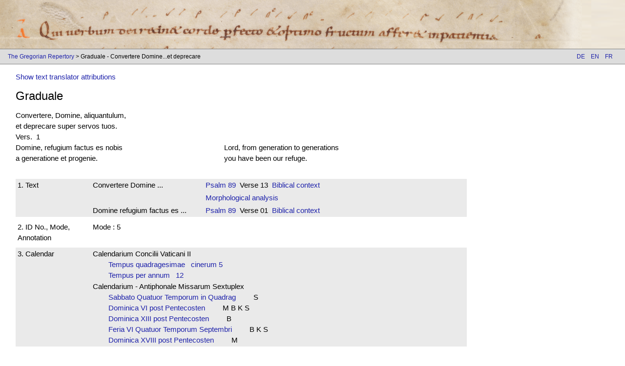

--- FILE ---
content_type: text/html; charset=UTF-8
request_url: https://gregorien.info/chant/id/1531/2/en
body_size: 4903
content:
	<!DOCTYPE html>
	<html lang="en">
	<head>
    <meta charset="utf-8">
					<!-- see http://www.w3schools.com/w3css/default.asp-->
	<meta name="viewport" content="width=device-width, initial-scale=1">
	<link rel="stylesheet" href="https://gregorien.info/includes/ext/w3css-v2.99.css">  
	<link rel="stylesheet" href="https://gregorien.info/includes/gregorian.css?v=7">
	<!--<link href='https://fonts.googleapis.com/css?family=Lato&subset=latin,latin-ext' rel='stylesheet' type='text/css'>-->
	<link rel="stylesheet" href="https://cdnjs.cloudflare.com/ajax/libs/font-awesome/4.6.3/css/font-awesome.min.css">
	<link rel="apple-touch-icon" href="https://gregorien.info/images/touch-icon-iphone.png">
	<link rel="apple-touch-icon" sizes="152x152" href="https://gregorien.info/images/touch-icon-ipad.png">
	<link rel="apple-touch-icon" sizes="180x180" href="https://gregorien.info/images/touch-icon-iphone-retina.png">
	<link rel="apple-touch-icon" sizes="167x167" href="https://gregorien.info/images/touch-icon-ipad-retina.png">
	<script src="https://gregorien.info/db/engine/node_modules/jquery/dist/jquery.min.js"></script>
	<!-- Plausible-Statistik-Skript -->
	<script defer data-domain="prior.version.gregorien.info" src="https://statistik.gregorien.info/js/script.outbound-links.js"></script>
	<script>window.plausible = window.plausible || function() { (window.plausible.q = window.plausible.q || []).push(arguments) }</script>

	<title>
		 Graduale - Convertere Domine...et deprecare	</title>
	<script>
	function loadpsalm() {
		window.location.assign(document.forms[0].elements[0].options[document.forms[0].elements[0].selectedIndex].value);
	}
	</script>
	</head>
	<body>
		<header class="main-header">
			<a href="https://gregorien.info/en">
				<img src="https://gregorien.info/images/header-left.png" class="main-header" title="St. Gallen, Stiftsbibliothek, Cod. Sang. 390, p. 139 – Antiphonarium officii (Antiphonary for liturgy of the hours)  http://www.e-codices.ch/en/csg/0390/139/0/Sequence-1324 | Lk 8,15" />
			</a>
			<div class="w3-hide"><h1> -  Graduale - Convertere Domine...et deprecare</h1></div>
		</header>
		<div class='w3-navbar navbar-gray w3-small border-top-bottom header-navbar'><span class="breadcrumb-container"><a href="https://gregorien.info/en">The Gregorian Repertory</a><script>console.log({"0":[[]],"2":["piece"," Graduale - Convertere Domine...et deprecare","chant\/id\/1531\/2\/en"],"3":[null,null,null]})</script> &gt;  Graduale - Convertere Domine...et deprecare</span><div class="w3-right"><span class="w3-btn navbar-gray"><a href="de">DE</a>&nbsp;&nbsp;&nbsp;
<a href="en">EN</a>&nbsp;&nbsp;&nbsp;
<a href="fr">FR</a>&nbsp;&nbsp;&nbsp;
</span></div></div>
				<div class='show-translators w3-container w3-margin-left'>
					<a class='show-translators' href='javascript:void(0)'>Show text translator attributions</a>
				</div>
				<script>
					$(document).ready(() => {
						let authorDivs = $('.translation-author');
						if(authorDivs.length === 0)
							return;
						$('div.show-translators').show();
						$('a.show-translators').click(function() {
							authorDivs.fadeIn();
							$('div.show-translators').hide();
						});
					});
				</script>				

<!-- SOURCE: view_piece.php -->
<section class='w3-container w3-margin-left'>
<div class='w3-hide'>
<h3>
Piece data</h3>
</div>
<div class='w3-col l12 m12'>
<h3>
<span>Graduale</span></h3>
</div>
</section>
<section class='w3-container w3-margin-left'>
<div class='w3-hide'><h2>Title text</h2></div>
<div class='w3-row'>
<div class='w3-col l4 m6'>Convertere, Domine, aliquantulum,<br />
et deprecare super servos tuos.</div><div class='w3-col l5 m6 w3-padding-left'>
</div>
</div>
</section>


<!-- SOURCE: view_piece_text.php -->
<section class='w3-container w3-margin-left'>
<div class="w3-hide"><h3>Piece text</h3></div>
<div class='w3-row'>
<div class='w3-col l12 m12'>
Vers.&nbsp; 1</div>
</div>
<div class='w3-row'>
<div class='w3-col l4 m6'>Domine, refugium <span class="fc">factus es</span> nobis<br />
a generatione et progenie.</div><div class='w3-col l5 m6 w3-padding-left'>
<div class='translation'><div class='translation-text'>
Lord, from generation to generations<br /> 
you have been our refuge.</div>
<div class='translation-author'>
Translation: Dr. Kate Helsen, London, Ontario, Canada</div>
</div></div>
</div>
</section>

<!-- SOURCE: view_piece2.php -->
<section class='w3-container w3-margin-left w3-margin-top w3-margin-bottom all-piece-infos'>
<div class='w3-hide'><h3>Piece data 2</h3></div>
<div class='w3-row' data-source='view_piece2'>
<div class='w3-col l9 m12 piece-info-block'>
<div class='w3-row'><div class='piece-info-head bible-ref w3-col l2 m2 w3-padding-tiny'>
1.&nbsp;Text</div>
<div class='w3-col l3 m3 w3-padding-tiny'>Convertere Domine ...</div><div class='w3-col l7 m7 w3-padding-tiny'><a href="https://gregorien.info/bible/id/20/89/en">Psalm  89</a>
&nbsp;Verse&nbsp;13&nbsp;
<a href="https://gregorien.info/vulgate/id/20/89/13">Biblical context</a>
</div></div>
<div class='w3-row'>
<div class='piece-info-head empty w3-col l2 m2 w3-padding-tiny'>&nbsp;</div>
<div class='w3-col l3 m3 w3-padding-tiny'>&nbsp;</div>
<div class='w3-col l7 m7 w3-padding-tiny'><a href="https://gregorien.info/morphology/index/1715/en">Morphological analysis</a></div></div>
<div class='w3-row'>
<div class='piece-info-head empty w3-col l2 m2 w3-padding-tiny'>&nbsp;</div>
<div class='w3-col l3 m3 w3-padding-tiny'>Domine refugium factus es ...</div><div class='w3-col l7 m7 w3-padding-tiny'><a href="https://gregorien.info/bible/id/20/89/en">Psalm  89</a>
&nbsp;Verse&nbsp;01&nbsp;
<a href="https://gregorien.info/vulgate/id/20/89/01">Biblical context</a>
</div></div>

</div>
</div></div>
<div class='w3-row' data-source='view_piece2'>
<div class='w3-col l9 m12 piece-info-block'>
<div class='w3-row'>
<div class='piece-info-head remarks w3-col l2 m2 w3-padding-tiny'>2.&nbsp;ID No., Mode, Annotation</div><div class='piece-info-content w3-col l10 m10 w3-padding-tiny'>
Mode : 5

</div>
</div>
<!-- SOURCE: view_piece_calendar.php -->
</div></div>
<div class='w3-row' data-source='view_piece_calendar'>
<div class='w3-col l9 m12 piece-info-block'>
<div class='w3-row'>
<div class='piece-info-head calendar w3-col l2 m2 w3-padding-tiny'>3.&nbsp;Calendar</div><div class='piece-info-content w3-col l10 m10 w3-padding-tiny'>
Calendarium Concilii Vaticani II<div class="w3-container w3-margin-left">
<span><a href="https://gregorien.info/calendar/id/1/34/en">Tempus quadragesimae &nbsp; cinerum 5</a> &nbsp;   &nbsp; </span><br />
<span><a href="https://gregorien.info/calendar/id/1/149/en">Tempus per annum &nbsp; 12</a> &nbsp;   &nbsp; </span><br />
</div>
Calendarium - Antiphonale Missarum Sextuplex<div class="w3-container w3-margin-left">
<span><a href="https://gregorien.info/calendar/id/2/660/en">Sabbato Quatuor Temporum in Quadrag &nbsp; </a> &nbsp;   &nbsp;  &nbsp;      S &nbsp; </span><br />
<span><a href="https://gregorien.info/calendar/id/2/807/en">Dominica VI post Pentecosten &nbsp; </a> &nbsp;   &nbsp;  &nbsp; M  B  K S &nbsp; </span><br />
<span><a href="https://gregorien.info/calendar/id/2/814/en">Dominica XIII post Pentecosten &nbsp; </a> &nbsp;   &nbsp;  &nbsp;   B     &nbsp; </span><br />
<span><a href="https://gregorien.info/calendar/id/2/821/en">Feria VI Quatuor Temporum Septembri &nbsp; </a> &nbsp;   &nbsp;  &nbsp;   B  K S &nbsp; </span><br />
<span><a href="https://gregorien.info/calendar/id/2/823/en">Dominica XVIII post Pentecosten &nbsp; </a> &nbsp;   &nbsp;  &nbsp; M       &nbsp; </span><br />
</div>
</div>
</div>
</div></div>
<div class='w3-row' data-source='view_additionalinfo'>
<div class='w3-col l9 m12 piece-info-block'>
<div class='w3-row'>
<div class='piece-info-head addl-info w3-col l2 m2 w3-padding-tiny'>4.&nbsp;Theol. Commentary</div><div class='piece-info-content w3-col l10 m10 w3-padding-tiny'>
&nbsp;</div></div>
</div>

</div></div>
<div class='w3-row' data-source='view_additionalinfo'>
<div class='w3-col l9 m12 piece-info-block'>
<div class='w3-row'>
<div class='piece-info-head addl-info w3-col l2 m2 w3-padding-tiny'>5.&nbsp;Music Analyses</div><div class='piece-info-content w3-col l10 m10 w3-padding-tiny'>
&nbsp;</div></div>
</div>

</div></div>
<div class='w3-row' data-source='view_additionalinfo'>
<div class='w3-col l9 m12 piece-info-block'>
<div class='w3-row'>
<div class='piece-info-head addl-info w3-col l2 m2 w3-padding-tiny'>6.&nbsp;Media (Schola/Cantor)</div><div class='piece-info-content w3-col l10 m10 w3-padding-tiny'>
&nbsp;</div></div>
</div>

</div></div>
<div class='w3-row' data-source='view_additionalinfo'>
<div class='w3-col l9 m12 piece-info-block'>
<div class='w3-row'>
<div class='piece-info-head addl-info w3-col l2 m2 w3-padding-tiny'>7.&nbsp;Media (div.)</div><div class='piece-info-content w3-col l10 m10 w3-padding-tiny'>
&nbsp;</div></div>
</div>


<!-- SOURCE: view_piece_publicat.php -->
</div></div>
<div class='w3-row' data-source='view_piece_publicat'>
<div class='w3-col l9 m12 piece-info-block'>
<div class='w3-row'>
<div class='piece-info-head chant-books w3-col l2 m2 w3-padding-tiny'>8.&nbsp;Liturg. Books</div><div class='piece-info-content w3-col l10 m10 w3-padding-tiny'>
<span>Graduale Triplex , Moines de Solesmes, 1979  p.295</span><br />
<span>Graduale Novum  de Dominicis et Festis, GÖSCHL, Johannes Berchmans,  et alii, 2011  p.273</div >
</div >

<!-- SOURCE: view_piece3.php -->
</div></div>
<div class='w3-row' data-source='view_piece3'>
<div class='w3-col l9 m12 piece-info-block'>
<div class='w3-row'>
<div class='piece-info-head piece-links w3-col l2 m2 w3-padding-tiny'>9.&nbsp;Databases</div><div class='piece-info-content w3-col l10 m10 w3-padding-tiny'>
Data on the Cantus sites&nbsp;&nbsp;&nbsp;&nbsp;<a target="_blank" href="http://cantusindex.org/id/g00711">Cantus Index</a>&nbsp;&nbsp;&nbsp;&nbsp;<a target="_blank" href="http://cantus.uwaterloo.ca/id/g00711">Cantus Manuscript Database (Univ. of Waterloo)</a>
</div>
</div>


<!-- SOURCE: view_piece_manuscript.php -->
</div></div>
<div class='w3-row' data-source='view_piece_manuscript'>
<div class='w3-col l9 m12 piece-info-block'>
<div class='w3-row'>
<div class='piece-info-head piece-manus w3-col l2 m2 w3-padding-tiny'>10.&nbsp;Sources</div><div class='piece-info-content w3-col l10 m10 w3-padding-tiny'>
<span>Bamberg, Staatsbibliothek  lit. 6&nbsp;<a target='_blank' href='http://bavarikon.de/object/SBB-KHB-00000SBB00000128?cq=&amp;p=132'>f.&nbsp;64</a>&nbsp;&nbsp;&nbsp;Bavaricon p. 132</span><br />
<span>Bamberg, Staatsbibliothek  lit.7&nbsp;<a target='_blank' href='http://bavarikon.de/object/SBB-KHB-00000SBB00000129?cq=&amp;p=45'>f.&nbsp;21v</a>&nbsp;&nbsp;&nbsp;Bavaricon p. 45</span><span>&nbsp;&nbsp;,&nbsp;&nbsp;&nbsp;<a target='_blank' href='http://bavarikon.de/object/SBB-KHB-00000SBB00000129?cq=&amp;p=119'>f.&nbsp;58v</a>&nbsp;&nbsp;&nbsp;Incipit non noté&nbsp;&nbsp;Bavaricon p. 119</span><span>&nbsp;&nbsp;,&nbsp;&nbsp;&nbsp;<a target='_blank' href='http://bavarikon.de/object/SBB-KHB-00000SBB00000129?cq=&amp;p=122'>f.&nbsp;60r</a>&nbsp;&nbsp;&nbsp;Incipit non noté&nbsp;&nbsp;Bavaricon p. 122</span><br />
<span>Benevento, Biblioteca Capitolare  33&nbsp;<a target='_blank' href='https://archive.org/stream/palographiemusic20macq#page/n332/mode/1up'>f.&nbsp; 131</a></span><br />
<span>Benevento, Biblioteca Capitolare  34&nbsp;<a target='_blank' href='https://archive.org/stream/palographiemusic15macq#page/250/mode/1up'>f.&nbsp; 250  </a></span><br />
<span>Bruxelles, bibliothèque royale  10127-44   -  Mont-Blandin&nbsp;AMS&nbsp;178b</span><span>&nbsp;&nbsp;,&nbsp;&nbsp;&nbsp;AMS&nbsp;185b</span><span>&nbsp;&nbsp;,&nbsp;&nbsp;&nbsp;AMS&nbsp;191</span><br />
<span>Chartres, Bibliothèque municipale  47   -  Graduel&nbsp;<a target='_blank' href='https://archive.org/stream/palographiemus1011gaja#page/93/mode/1up'>f.&nbsp;49r</a></span><br />
<span>Cambrai, Bibliothèque municipale  0075 (0076)   -  St-Vaast d’Arras&nbsp;<a target='_blank' href='http://bvmm.irht.cnrs.fr/consult/consult.php?mode=ecran&amp;corpus=manuscrit&amp;COMPOSITION_ID=4675&amp;IMAGE_ID=530665'>f.&nbsp;61r</a>&nbsp;&nbsp;&nbsp;Incipit noté</span><span>&nbsp;&nbsp;,&nbsp;&nbsp;&nbsp;<a target='_blank' href='http://bvmm.irht.cnrs.fr/consult/consult.php?mode=ecran&amp;corpus=manuscrit&amp;COMPOSITION_ID=4675&amp;IMAGE_ID=530705'>f.&nbsp;100r</a>&nbsp;&nbsp;&nbsp;Incipit noté</span><span>&nbsp;&nbsp;,&nbsp;&nbsp;&nbsp;<a target='_blank' href='http://bvmm.irht.cnrs.fr/consult/consult.php?mode=ecran&amp;corpus=manuscrit&amp;COMPOSITION_ID=4675&amp;IMAGE_ID=530724'>f.&nbsp;118v</a></span><span>&nbsp;&nbsp;,&nbsp;&nbsp;&nbsp;<a target='_blank' href='http://bvmm.irht.cnrs.fr/consult/consult.php?mode=ecran&amp;corpus=manuscrit&amp;COMPOSITION_ID=4675&amp;IMAGE_ID=530728'>f.&nbsp;122v</a>&nbsp;&nbsp;&nbsp;Incipit noté</span><span>&nbsp;&nbsp;,&nbsp;&nbsp;&nbsp;<a target='_blank' href='http://bvmm.irht.cnrs.fr/consult/consult.php?mode=ecran&amp;corpus=manuscrit&amp;COMPOSITION_ID=4675&amp;IMAGE_ID=530728'>f.&nbsp;122v</a>&nbsp;&nbsp;&nbsp;Incipit non noté</span><br />
<span>Cologny (Genève), Bibliotheca Bodmeriana  C 74   -  St. Cecilia in Trast.&nbsp;<a target='_blank' href='http://www.e-codices.unifr.ch/en/cb/0074/45v'>f.&nbsp;45v</a>&nbsp;&nbsp;&nbsp;Incipit non noté</span><span>&nbsp;&nbsp;,&nbsp;&nbsp;&nbsp;<a target='_blank' href='http://www.e-codices.unifr.ch/en/cb/0074/107r'>f.&nbsp;107r</a>&nbsp;&nbsp;&nbsp;Incipit non noté</span><br />
<span>Graz, Universitätsbibliothek  807&nbsp;<a target='_blank' href='http://143.50.26.142/digbib/handschriften/Ms.0800-0999/Ms.0807/slides/151r.jpg'>f.&nbsp; 151  </a></span><br />
<span>Laon, Bibliothèque municipale  239&nbsp;<a target='_blank' href='http://manuscrit.ville-laon.fr/_app/visualisation.php?cote=Ms239&amp;vue=159'>f.&nbsp;156</a>&nbsp;&nbsp;&nbsp;Facsimilé p. 151</span><br />
<span>Montpellier, Bibliothèque de l’Ecole de Médecine  H 159&nbsp;<a target='_blank' href='https://archive.org/stream/palographiemus0105gaja#page/168/mode/1up'>f.&nbsp;88v</a>&nbsp;&nbsp;&nbsp;  autre numérotation : 168  </span><br />
<span>Monza, Basilica di S. Giovanni Battista - Biblioteca Capitol     -  Cant. Monza&nbsp;AMS&nbsp;178b</span><span>&nbsp;&nbsp;,&nbsp;&nbsp;&nbsp;AMS&nbsp;193</span><br />
<span>Noyon, Château du Mont-Renaud     -  Mont-Renaud&nbsp;<a target='_blank' href='https://archive.org/stream/palographiemusic16macq#page/n153/mode/1up'>f.&nbsp; 38v  </a></span><br />
<span>Paris, Bibliothèque nationale de France  776   -  Albi&nbsp;<a target='_blank' href='http://gallica.bnf.fr/ark:/12148/btv1b84546727/f85.image'>f.&nbsp;39</a></span><br />
<span>Paris, Bibliothèque nationale de France  lat. 903   -  Saint-Yrieix&nbsp;<a target='_blank' href='http://gallica.bnf.fr/ark:/12148/btv1b9068069f/f101.image'>f.&nbsp;81</a></span><br />
<span>Paris, Bibliothèque nationale de France  lat 9434   -  St-Martin de Tours&nbsp;<a target='_blank' href='http://gallica.bnf.fr/ark:/12148/btv1b84229878/f309.image'>f.&nbsp;149r</a></span><span>&nbsp;&nbsp;,&nbsp;&nbsp;&nbsp;<a target='_blank' href='http://gallica.bnf.fr/ark:/12148/btv1b84229878/f327.image'>f.&nbsp;158r</a>&nbsp;&nbsp;&nbsp;Incipit noté</span><br />
<span>Paris, Bibliothèque nationale de France  lat. 12050   -  Ant. Corbie&nbsp;AMS&nbsp;178b</span><span>&nbsp;&nbsp;,&nbsp;&nbsp;&nbsp;AMS&nbsp;191</span><br />
<span>Paris, Bibliothèque nationale de France  lat 18010   -  Gr. Corbie&nbsp;<a target='_blank' href='http://gallica.bnf.fr/ark:/12148/btv1b84262769/f68.image'>f.&nbsp;32v</a></span><span>&nbsp;&nbsp;,&nbsp;&nbsp;&nbsp;<a target='_blank' href='http://gallica.bnf.fr/ark:/12148/btv1b84262769/f73.image'>f.&nbsp;35r</a>&nbsp;&nbsp;&nbsp;Incipit noté</span><br />
<span>Paris, Bibliothèque Sainte-Geneviève  111   -  Senlis&nbsp;AMS&nbsp;46a</span><span>&nbsp;&nbsp;,&nbsp;&nbsp;&nbsp;AMS&nbsp;178b</span><span>&nbsp;&nbsp;,&nbsp;&nbsp;&nbsp;AMS&nbsp;191</span><br />
<span>Roma, Biblioteca  Angelica  123   -  Angelica 123&nbsp;<a target='_blank' href='https://archive.org/stream/palographiemusic18macq#page/n147/mode/1up'>f.&nbsp; 69v  </a></span><br />
<span>Sankt-Gallen, Stiftsbibliothek  339&nbsp;<a target='_blank' href='http://www.e-codices.unifr.ch/fr/csg/0339/73'>f.&nbsp;73</a>&nbsp;&nbsp;&nbsp;Facsimilé p. 41, incipit</span><span>&nbsp;&nbsp;,&nbsp;&nbsp;&nbsp;<a target='_blank' href='http://www.e-codices.unifr.ch/fr/csg/0339/126'>f.&nbsp;126</a>&nbsp;&nbsp;&nbsp;Facsimilé p. 95, incipit</span><span>&nbsp;&nbsp;,&nbsp;&nbsp;&nbsp;<a target='_blank' href='http://www.e-codices.unifr.ch/fr/csg/0339/148'>f.&nbsp;148</a>&nbsp;&nbsp;&nbsp;Facsimilé p. 117</span><span>&nbsp;&nbsp;,&nbsp;&nbsp;&nbsp;<a target='_blank' href='http://www.e-codices.unifr.ch/fr/csg/0339/152'>f.&nbsp;152</a>&nbsp;&nbsp;&nbsp;Facsimilé p. 121, incipit</span><br />
<span>Sankt-Gallen, Stiftsbibliothek  359   -  Cantatorium&nbsp;<a target='_blank' href='http://www.e-codices.unifr.ch/fr/csg/0359/140'>f.&nbsp;140</a></span><span>&nbsp;&nbsp;,&nbsp;&nbsp;&nbsp;<a target='_blank' href='http://www.e-codices.unifr.ch/fr/csg/0359/143'>f.&nbsp;143</a>&nbsp;&nbsp;&nbsp;incipit</span><br />
<span>Sankt-Gallen, Stiftsbibliothek  376&nbsp;<a target='_blank' href='http://www.e-codices.unifr.ch/fr/csg/0376/274'>p.&nbsp;274</a></span></div>
</div>
</div></div>
<div class='w3-row' data-source='view_additionalinfo'>
<div class='w3-col l9 m12 piece-info-block'>
<div class='w3-row'>
<div class='piece-info-head addl-info w3-col l2 m2 w3-padding-tiny'>11.&nbsp;Polyphonic Works</div><div class='piece-info-content w3-col l10 m10 w3-padding-tiny'>
&nbsp;</div></div>
</div>


<!-- SOURCE: view_piece_publicat.php -->
</div></div>
<div class='w3-row' data-source='view_piece_publicat'>
<div class='w3-col l9 m12 piece-info-block'>
<div class='w3-row'>
<div class='piece-info-head books-and-contents w3-col l2 m2 w3-padding-tiny'>12.&nbsp;Lit.</div><div class='piece-info-content w3-col l10 m10 w3-padding-tiny'>
<span>Esthétique grégorienne , FERRETTI, Paolo, 1938  p.20</span><br />
<span>Einführung in der Interpretation des Gregorianischen Chorals Band 2 : Ästhetik (Teilband I), AGUSTONI, Luigi, GÖSCHL, Johannes Berchmans, 1992  p.24</span><br />
<span>Il Canto Gregoriano -1 Corso fondamentale, TURCO, Alberto, 1991  p.93 ;  &nbsp;</span><span>  p.123</span><br />
<span>Antiphonale missarum sextuplex , HESBERT, René-Jean, 1985  nr.46a &nbsp;      S ;  &nbsp;</span><span>  nr.178b &nbsp; M  B  K S ;  &nbsp;</span><span>  nr.185b &nbsp;   B     ;  &nbsp;</span><span>  nr.191 &nbsp;   B  K S ;  &nbsp;</span><span>  nr.193 &nbsp; M      </span><br />
<span>Les anciens répertoires de plain-chant , HUGLO, Michel, 2005  p.I 109</span><br />
<span>Il Canto Gregoriano -2 (Ed.1) Corso fondamentale, TURCO, Alberto, 1987  p.98 ;  &nbsp;</span><span>  p.130</div >
</div >

<!-- SOURCE: view_piece_contents.php -->
<div class='w3-row'>
<div class='piece-info-head book-contents empty w3-col l2 m2 w3-padding-tiny'>&nbsp;</div>
<div class='piece-info-content w3-col l10 m10 w3-padding-tiny'>Restitution von Melodien, GÖSCHL, Johannes Berchmans,  et alii. BZG Heft 40, 2005,  p.  34</div></div>

<!-- SOURCE: view_piece_end.php -->
</div></div>
</section>
<script type="application/ld+json">
{
"@context": "http://schema.org",
"@type": "MusicComposition",
"name": "Convertere Domine...et deprecare",
"genre": "cantus planus - Graduale",
"text": "Domine, refugium <span class="fc">factus es</span> nobis<br />
a generatione et progenie."
}
</script>


<footer class='navbar-gray border-top-bottom'>
	<div class="w3-bar w3-small">
    <div class='w3-bar-item w3-mobile anchor-spacing'>
<a href="https://gregorien.info/chant/piece/1695/en">◄ Previous Chant</a><a href="https://gregorien.info/chant/piece/1697/en">Next Chant ►</a></div>
<div class='w3-bar-item w3-mobile w3-right anchor-spacing'><a target='_blank' href='https://www.drs.de'><img class='drs-logo' src='https://gregorien.info/images/drs-logo.png' /></a>
</div><div class='w3-bar-item w3-mobile w3-right anchor-spacing'><a href='https://gregorien.info/about/imprint/en'>Imprint</a>
                <a href='https://gregorien.info/about/privacy/en'>Data Protection</a>
                <a href='mailto:inga.behrendt@uni-tuebingen.de?Subject=Gregorien'>
                    <i class='fa fa-envelope' aria-hidden='true'></i>
                </a></div></footer>
<script>
    // make every second piece info row highlight
    $('.all-piece-infos').each((foo, block) => {
        $(block).find('.piece-info-block').each((index, infoRow) => {
            if(index % 2 === 0)
                $(infoRow).addClass('w3-light-grey');
        });
    });
    
</script>
</body>
</html>


--- FILE ---
content_type: text/css
request_url: https://gregorien.info/includes/gregorian.css?v=7
body_size: 1912
content:
.nowrap {
    white-space: nowrap;
}

#statsbox, #newsbox {
    padding: 0 16px; 
    border: 1px solid dimgray;
    border-radius: 5px;
    color: auto;
}

.box-head {
    font-weight: bold;
    text-align: center;
}

.no-list-padding {
    padding-left: 1rem;
}

.db-action-menu {
    position: absolute;
    display: none;
    border: 1px solid gray;
    padding: .5rem;
    z-index: 99999;
    background-color: white;
    -webkit-box-shadow: 7px 7px 7px 0px rgba(207,207,207,0.74);
    -moz-box-shadow: 7px 7px 7px 0px rgba(207,207,207,0.74);
    box-shadow: 7px 7px 7px 0px rgba(207,207,207,0.74);
}

.db-action-menu-item {
    color: black !important;
    padding: 3px 3px;
}

.db-action-menu-item:hover {
    background-color: whitesmoke;
}

.db-action-handle:not(.show-always) {
    margin-right: .25rem;
    display: none;
}

[data-db-actions]:hover .db-action-handle {
    display: inline;
}

[data-db-actions]:hover {
    background-color: khaki !important;
}

.db-action-handle {
    font-size: 14px;
    padding: 0 2px;
}

.mt-0 { margin-top: 0 !important }
.mt-1 { margin-top: .5rem !important }
.ml-1 { margin-left: .5rem }
.ml-2 { margin-left: 1rem }
.ml-2rem { margin-left: 2rem }
.ml-3rem { margin-left: 3rem }
.mb-0 { margin-bottom: 0 !important }

div.about-container h3, div.about-container h4, div.about-container h5 {
    font-weight: bold;
} 

.breadcrumb-container {
	padding: 6px 16px;
    display: inline-block;
}

.aside {
    margin-left: 0.5em;
    min-height: 8em;
    float:left;
    background-color: #eeeeff;
}
footer {
    color:black;
    text-align:center;
    padding:3px; 
    font-size:12px;
    padding-left:10px;
    white-space:nowrap;
    background-color:#d3d3d3;
    line-height: 50px;
}
.border-top-bottom {
    border-top: 1px solid gray;
    border-bottom: 1px solid gray;
}
figcaption {
        font-style:italic;
        font-size: 0.8em;
        width: 100%
    }
html, body,
h1,h2,h3,h4,h5,h6,.w3-slim,.w3-wide {
        font-family: Arial, Helvetica, sans-serif !important;
}
.w3-small {
    font-size: .875 !important;
}
img.drs-logo {
    margin-bottom: -1.5em;
}
img.drs-logo {
    height: 50px;
}
.anchor-spacing a:not(:last-child) {
    margin-right: 1rem;
}
.homepage-heading {
    margin-bottom: 0;
}
.navbar-gray {
    background-color: #dddddd !important;
}
.w3-light-grey,.w3-hover-light-grey:hover,.w3-light-gray,.w3-hover-light-gray:hover {
    background-color: #eaeaea !important;
}
.main-header {
    height: 100px;
}
img.main-header {
    max-width: 100%;
}
.header-navbar {
    margin-bottom: .5em;
}
header {
    background: url(../images/header-right.png);
    background-repeat: repeat-x;
    margin: 0;
    /*height:100px;*/
}
/*a:link {text-decoration: none;color:#6666CC;}  
a:visited {text-decoration: none;color:#009999;} 
a:hover {text-decoration: none;color:#FF0000;}   
a:active {text-decoration: none;color:#0000FF;} */

a:link, a:visited, a:hover, a:active {text-decoration: none;color:#1E22AA;}
a:hover {text-decoration:underline}

.intonation {color:Brown }
.accent {
    font-weight:bold; 
}
.accent-underline {
    font-weight:bold;
    text-decoration:underline;
}
.accent-background-color {
    background-color: yellow;
}
.accent-color {
    font-weight:bold;
    color:Crimson; 
}
.anticipee {
    font-weight:bold; 
}
.anticipee-color {
    font-weight:bold;
    color:DarkMagenta; 
}
.prepa {
    font-style:italic; 
}
.prepa-underline {
    font-style:italic;
    text-decoration:underline;      
}
.prepa-color {
    font-style:italic;
    font-weight:bold; 
    color:DarkRed;  
}
.prepa_not_first {
    font-style:italic; 
}
.prepa_not_first-color {
    font-style:italic;
    font-weight:bold; 
    color:DarkRed; 
}
.psalmody
{
margin-left:20px;
}
.psalmody td.odd
{
    background-color:#FFFFFF;
    padding:3px;
    vertical-align:bottom;
}
.psalmody td.even
{
    background-color:#F2F2F2;
    padding:3px;
    vertical-align:bottom;
}
.psalmody td.sequence-number
{
    text-align:right;
    vertical-align: top;
    padding:3px;
    vertical-align:top;
}
.flash1 {
  color:#911600;
  font-weight:bold;	
}
.flash2 {
  color:#a17f1b;
  font-weight:bold;
  font-style:oblique;	
}
.flash3 {
  font-weight:bold;	
}
.flash4 {
  color:#731114;
  font-weight:bold;	
}
.flash5 {
  color:#B22222;
  font-weight:bold;	
}
.bgalt  tr:nth-child(2n+1) { background-color:#EBEBEB;  border: 2px;} 
.bgalt  tr:nth-child(2n+2) { background-color:#FFFFFF; border: 2px;} 
/*.bgalt  tr:nth-child(4n+3) { background-color:#FFFFFF; border: 2px;} 
.bgalt  tr:nth-child(4n)   { background-color:#FFFFFF; border: 2px; } */
/*previous styles*/

table.space { 
  border-collapse: collapse; 
  border-spacing: 0;
  border: 0px; 
}
td.space1 { 
  padding-top:2px;
  padding-left:0px;
  padding-right:18px;
  vertical-align: top;
  border: 0px;
}
table.list { 
  table-layout:fixed;
  border: 10px solid black;
  border-collapse: collapse; 
  border-spacing: 20;
  border: 20px;
  height: 100%; 
}
tr.even{
    background-color:#FFFFFF;
    padding:3px;
    vertical-align:top;
}
tr.odd{
    padding:3px;
    vertical-align:top;
}
td.list1{
  padding-left: 0px; 
  padding-right: 5px;
  text-align: left;
}
table.conj {
  border:2px solid #0000B0;
  border-collapse:collapse
}
.conj td.odd_title {
  border: 1px solid #0000B0;
  padding: 5px;
  background-color:#F2F2F2;
  text-align:center;
  font-weight:bold; 
}
.conj td.odd_content {
  border: 1px solid #0000B0;
  padding: 5px;
  background-color:#fcfcfc;
  text-align:left;
}
.conj td.even_title {
  border: 1px solid #0000B0;
  padding: 5px;
  text-align:center;
  font-weight:bold; 
}
.conj td.even_content {
  border: 1px solid #0000B0;
  padding: 5px;
  text-align:left;
}
.texttitle {
    font-weight: bold;
    font-size: 160%;
   }
.textsubtitle {
    font-weight: bold;
    font-size: 120%;
    }
.textident {
    margin-left: 4%;
}
.textident1 {
    margin-left: 6%;
}
.textident2 {
    margin-left: 10%;
}
.textident3 {
    margin-left: 15%;
}
.textident4 {
    margin-left: 20%;
}
.titleident1 {
    margin-left: 5%;
    font-weight: bold;
}
.titleident2 {
    margin-left: 10%;
    font-weight: bold;
}
.notforprinting {
	@media print {
		display: none;
	}
}

.additional-info-separator {
    border-bottom: 1px solid gray;
    margin: 15px 15px;
}

.additional-info-quote {
    font-style: italic;
    margin-left: 3rem;
}

div.infoContent img {
    max-width: 100%;
}

div.infoContent p,
div.infoContent ul,
div.infoContent ol {
    margin-block-start: .5em;
    margin-block-end: .5em;
}

div.infoContent > p:first-child,
div.infoContent > ul:first-child,
div.infoContent > ol:first-child {
    margin-top: 0;
}

div.infoContent > p:last-child,
div.infoContent > ul:last-child,
div.infoContent > ol:last-child {
    margin-bottom: 0;
}

div.translation {
    margin-bottom: .75rem;
}

div.translation-author {
    display: none;
    margin-top: .5em;
    font-size: 12px;
    color: dimgray;
}

#infosList {
    display: none;
}

div.piece-info-block {
    margin-top: .25rem;
    margin-bottom: .25rem;
}

div.show-translators {
    display: none;
    margin-top: 1rem;
}
